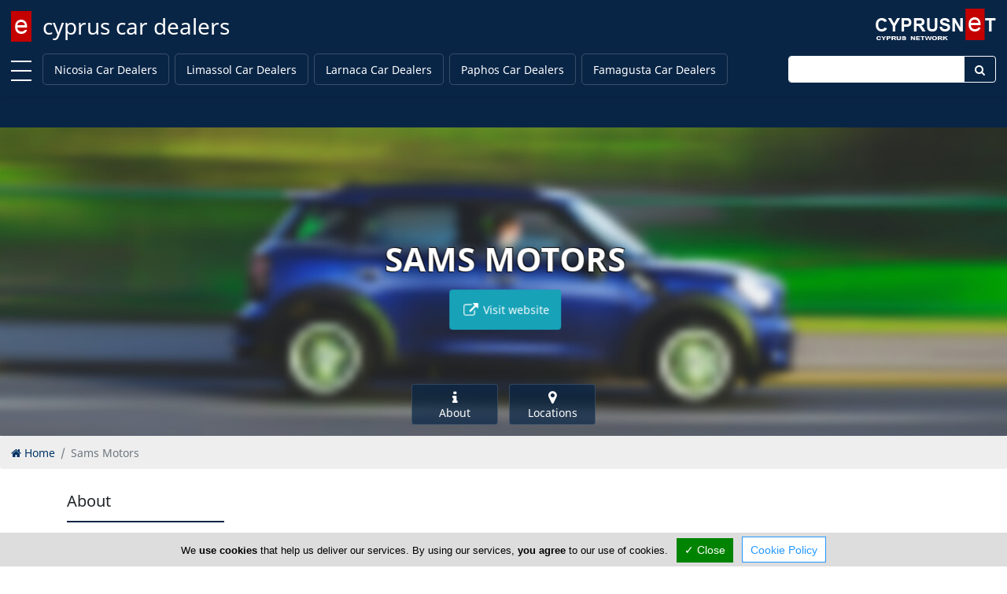

--- FILE ---
content_type: text/html; charset=utf-8
request_url: https://www.cypruscardealers.com/sams-motors
body_size: 6180
content:
<!DOCTYPE html><html class="no-svg" lang="en" prefix="og: http://ogp.me/ns# fb: http://ogp.me/ns/fb# business: http://ogp.me/ns/business#"><head><meta http-equiv="Content-Type" content="text/html; charset=utf-8"><meta http-equiv="X-UA-Compatible" content="IE=edge"><meta name="viewport" content="width=device-width, initial-scale=1"><meta name="referrer" content="origin-when-cross-origin"><title>Sams Motors</title><base href="https://www.cypruscardealers.com/"> <link rel="shortcut icon" href="https://www.cypruscardealers.com/favicon.ico" type="image/x-icon"/><link rel="apple-touch-icon" href="https://www.cypruscardealers.com/apple-touch-icon.png"/><link rel="apple-touch-icon" sizes="57x57" href="https://www.cypruscardealers.com/apple-touch-icon-57x57.png"/><link rel="apple-touch-icon" sizes="72x72" href="https://www.cypruscardealers.com/apple-touch-icon-72x72.png"/><link rel="apple-touch-icon" sizes="76x76" href="https://www.cypruscardealers.com/apple-touch-icon-76x76.png"/><link rel="apple-touch-icon" sizes="114x114" href="https://www.cypruscardealers.com/apple-touch-icon-114x114.png"/><link rel="apple-touch-icon" sizes="120x120" href="https://www.cypruscardealers.com/apple-touch-icon-120x120.png"/><link rel="apple-touch-icon" sizes="144x144" href="https://www.cypruscardealers.com/apple-touch-icon-144x144.png"/><link rel="apple-touch-icon" sizes="152x152" href="https://www.cypruscardealers.com/apple-touch-icon-152x152.png"/><link rel="apple-touch-icon" sizes="180x180" href="https://www.cypruscardealers.com/apple-touch-icon-180x180.png"/><link rel="canonical" href="https://www.cypruscardealers.com/sams-motors"/><!--[/prev_page/]-->
                <!--[/next_page/]-->
                <meta name="description" content="Sams Motors is a Cyprus business located in Limassol. It is operating in the field of Cyprus Car Dealers"/><meta name="keywords" content="Sams Motors, Cyprus Car Dealers, Car Dealers in Cyprus, Car Dealers Cyprus, Cyprus Cars, Cars in Cyprus, Used Cars Cyprus, Cyprus Used Cars, Auto Cy, Autos Cy, Cyprus Cars for Sale, Cars for Sale in Cyprus, Cars Cyprus"/><!--[/link_alternate/]-->

                <!--[/PRELOAD/]-->

                <meta property="og:type" content="business.business"/><meta property="business:contact_data:street_address" content="4 Nafsikas"/><meta property="business:contact_data:locality" content="Limassol"/><meta property="business:contact_data:postal_code" content="3070"/><meta property="business:contact_data:country_name" content="Cyprus"/><meta property="place:location:latitude" content="34.68824"/><meta property="place:location:longitude" content="33.01872"/><meta property="og:url" content="https://www.cypruscardealers.com/sams-motors"/><meta property="og:title" content="Sams Motors"/><meta property="og:site_name" content="Cyprus Car Dealers"/><meta property="og:description" content="Sams Motors is a Cyprus business located in Limassol. It is operating in the field of Cyprus Car Dealers"/><meta property="og:image" content="https://www.cypruscardealers.com/cypruscardealers.jpg"/><meta property="og:locale" content="en_us"/><meta name="twitter:card" content="summary" /><meta name="twitter:title" content="Sams Motors" /><meta name="twitter:description" content="Sams Motors is a Cyprus business located in Limassol. It is operating in the field of Cyprus Car Dealers" /><meta name="twitter:image" content="https://www.cypruscardealers.com/cypruscardealers.jpg"/><meta name="DC.Title" content="Sams Motors" /><meta name="DC.Creator" content="CyprusNet" /><meta name="DC.Description" content="Sams Motors is a Cyprus business located in Limassol. It is operating in the field of Cyprus Car Dealers" /><meta name="DC.Type" content="text" /><meta name="DC.Format" content="text/html" /><meta name="DC.Language" content="en" /><!--[/JSONLD/]-->
                <!--[/ABTF/]-->


                                <link rel="stylesheet" href="https://cdnjs.cloudflare.com/ajax/libs/font-awesome/5.15.3/css/all.min.css" integrity="sha512-iBBXm8fW90+nuLcSKlbmrPcLa0OT92xO1BIsZ+ywDWZCvqsWgccV3gFoRBv0z+8dLJgyAHIhR35VZc2oM/gI1w==" crossorigin="anonymous" /><link rel="stylesheet" href="https://maxcdn.bootstrapcdn.com/font-awesome/4.6.3/css/font-awesome.min.css"><link rel="stylesheet" href="https://www.cypruscardealers.com/gzout.php?acc=cypruscardealers&amp;type=css&amp;files=cache-f0d8f74d634a821635a374a5ed96c1da-1768565706.css"> <!--[if lt IE 9]>
                <script src="https://oss.maxcdn.com/html5shiv/3.7.2/html5shiv.min.js"></script>
                <script src="https://oss.maxcdn.com/respond/1.4.2/respond.min.js"></script>
                <![endif]-->

                <script id="common-js">
var baseurl = 'https://www.cypruscardealers.com';
var full_uri = 'https://www.cypruscardealers.com/';
var global_domain_id = 854;
var domainname = 'www.cypruscardealers.com';
var google_maps_loaded = 0;
/*global_js*/
</script>

                                <link rel="preconnect" href="https://cdn.jsdelivr.net"></head><body class="bootstrap4"><!--[PAGE_TITLE]-->
            

            <div id="main-container" class="container-fluid"> <div class="page-logo fixed-top"> <a class="navbar-brand" href="https://www.cypruscardealers.com/" title="cyprus car dealers">cyprus car dealers</a> <div class="search-button"> <a href="#" class="search-toggle" data-selector=".page-logo"></a> </div> <form autocomplete="off" method="post" action="https://www.cypruscardealers.com/cyprus" class="search-box"> <label for="search-keyword-top" class="sr-only">Enter keyword</label>
                <input autocomplete="false" name="hidden" type="text" class="d-none">
                <input type="text" name="search[keyword]" class="text search-input" placeholder="Type here to search..." required />
                <input type="hidden" name="search[now]" id="search_now_top_2" value="yes">
                <input type="hidden" name="module_page" value="search_adv">
                <button type="submit" class="d-none">Search</button> </form> </div>  <div id="main-nav-offcanvas"> <ul class="second-nav"> <li><a>Towns</a><ul><li><a href="https://www.cypruscardealers.com/nicosia-car-dealers.html" title="Nicosia Car Dealers">Nicosia Car Dealers</a></li><li><a href="https://www.cypruscardealers.com/limassol-car-dealers.html" title="Limassol Car Dealers">Limassol Car Dealers</a></li><li><a href="https://www.cypruscardealers.com/larnaca-car-dealers.html" title="Larnaca Car Dealers">Larnaca Car Dealers</a></li><li><a href="https://www.cypruscardealers.com/paphos-car-dealers.html" title="Paphos Car Dealers">Paphos Car Dealers</a></li><li><a href="https://www.cypruscardealers.com/famagusta-car-dealers.html" title="Famagusta Car Dealers">Famagusta Car Dealers</a></li></ul></li> <li> <a><i class="fa fa-user"></i> Sign In</a> <ul> <li><a href="https://www.cypruscardealers.com/account/login.html"><i class="fa fa-lock fa-fw"></i> Login</a></li> <li><a href="https://www.cypruscardealers.com/account/add_member.html"><i class="fa fa-briefcase fa-fw"></i> Register</a></li> </ul> </li> </ul> </div> <div class="main-nav navbar fixed-top navbar-expand-lg flex-column shadow-sm" id="main-nav"> <div class="container-fluid top-brand"> <a class="toggle" title="MENU"> <span></span> </a> <!--<button class="navbar-toggler" type="button" data-toggle="collapse" data-target=".navbar-collapse" aria-expanded="false" aria-label="Toggle navigation"> <span class="navbar-toggler-icon"></span> </button>--> <div class="navbar-collapse collapse" id="secondNavbarResponsive"> <ul class="navbar-nav mr-auto d-flex justify-content-start flex-grow-1"> <li class="nav-item "><a class="nav-link menu-nav-link py-0" href="https://www.cypruscardealers.com/nicosia-car-dealers.html" title="Nicosia Car Dealers">Nicosia Car Dealers</a></li><li class="nav-item "><a class="nav-link menu-nav-link py-0" href="https://www.cypruscardealers.com/limassol-car-dealers.html" title="Limassol Car Dealers">Limassol Car Dealers</a></li><li class="nav-item "><a class="nav-link menu-nav-link py-0" href="https://www.cypruscardealers.com/larnaca-car-dealers.html" title="Larnaca Car Dealers">Larnaca Car Dealers</a></li><li class="nav-item "><a class="nav-link menu-nav-link py-0" href="https://www.cypruscardealers.com/paphos-car-dealers.html" title="Paphos Car Dealers">Paphos Car Dealers</a></li><li class="nav-item "><a class="nav-link menu-nav-link py-0" href="https://www.cypruscardealers.com/famagusta-car-dealers.html" title="Famagusta Car Dealers">Famagusta Car Dealers</a></li> </ul> </div> <form method="post" action="https://www.cypruscardealers.com/cyprus" class="navbar-collapse collapse top-search"> <div class="input-group"> <label for="topSearchInput" class="sr-only">Enter keyword</label>
                    <input type="text" name="search[keyword]" id="topSearchInput" class="form-control" placeholder="">
                    <div class="input-group-append"> <button class="btn" type="submit" id="topSearchButton"><i class="fa fa-search fa-fw"></i></button> </div> <input name="search[now]" type="hidden" id="search_now_top" value="yes">
                    <input name="module_page" type="hidden" value="search_adv">
                </div> </form> </div> </div> <!--[LOADER-WRAPPER]--><!--[HERO-BANNERS]-->                    <div class="top-content clearfix"> <div class="top-content container-fluid">  <div class="text-center top-component"> <div class="promo-ribbon-elements ribbon-placeholder"></div> </div>  </div> <script>
var curl_path = 'https://www.cypruscardealers.com/curl.php';
</script>
                            </div> <div id="content" class="container-fluid"> <div class="scrollup" aria-label="Scroll to top" title="Scroll to top"> <div class="up"><i class="fa fa-arrow-up fa-5x text-center text-white"></i></div> <span class="screen-reader-text">Scroll to top</span> </div> <div class="main-article"> <header class="company-hero company-style1" id="header"> <div class="company-single-slide"> <div class="company-hero-bg company-bg" style="background-image: url(https://www.cypruscardealers.com/domain_images/854/profile_lg/cypruscardealers.jpg);" ></div> <div id="company-scene" style="transform: translate3d(0px, 0px, 0px); transform-style: preserve-3d; backface-visibility: hidden; position: relative;"> <div class="layer" data-depth="0.2" style="transform: translate3d(2.21625px, -6.92096px, 0px); transform-style: preserve-3d; backface-visibility: hidden; position: relative; display: block; left: 0px; top: 0px;"> <div class="container" data-title="no.1"> <div class="company-slider-text"> <h1>Sams Motors</h1> <div class="d-flex flex-row justify-content-center"> <a href="click_count.php?link=sams-motors&amp;type=www&amp;id=728&amp;domain=www.cypruscardealers.com&amp;domain_id=854&amp;window=stand&amp;click_from=e" target="_blank" class="btn btn-info mx-1 my-1 p-3 text-truncate" rel="noopener" title="samsmotors.com"><span><i class="fa fa-external-link fa-lg fa-fw"></i> Visit website</span></a> </div> </div> </div> </div> </div> </div> <div class="quick-links"> <div class="container"> <div class="ql-container d-flex justify-content-center"> <div class="d-flex flex-row justify-content-center"> <div class="ql-item flex-equal mx-2 my-0"> <a href="https://www.cypruscardealers.com/sams-motors#about" class="btn d-flex flex-column align-items-center"> <i class="fa fa-info fa-lg fa-fw"></i> <span class="d-none d-sm-block">About</span> </a> </div> <div class="ql-item flex-equal mx-2 my-0"> <a href="https://www.cypruscardealers.com/sams-motors#locations" class="btn d-flex flex-column align-items-center"> <i class="fa fa-map-marker fa-lg fa-fw"></i> <span class="d-none d-sm-block">Locations</span> </a> </div> </div> </div> </div> </div> </header> <div> <ol class="breadcrumb" itemscope itemtype="http://schema.org/BreadcrumbList"> <li class="breadcrumb-item" itemprop="itemListElement" itemscope itemtype="http://schema.org/ListItem"> <a itemprop="item" href="https://www.cypruscardealers.com/"><i class="fa fa-home"></i> <span itemprop="name">Home</span></a> <meta itemprop="position" content="1"/></li> <li class="breadcrumb-item active" aria-current="page">Sams Motors</li> </ol> </div> <a name="about"></a> <div class="about-us about-us-2 section" id="about"> <div class="container"> <div class="section-head"> <span class="h2">About</span> <div class="section-divider"> <span></span> </div> </div> <div class="row d-flex flex-column flex-sm-row flex-lg-row"> <div class=" col-md-6 col-lg-7 order-2 "> <div class="about-company"> <p>Sams Motors in Cyprus is a purchasing agent of new cars and motorbikes.</p> <p>Sams Motors is a fully authorized dealer, offering to its customers an extensive and robust customer care package such as motor insurance, repairs, spares and accessories.</p> </div> <div class="table-responsive"> <table class="table table-bordered"> <thead> <tr> <th class="text-left" colspan="2">Company Information</th> </tr> </thead> <tbody> <tr> <td class="text-bold text-nowrap">Year of Establishment</td> <td class="col-md-8">1995</td> </tr> <tr> <td class="text-bold text-nowrap">Number of Employees</td> <td class="col-md-8">1-50</td> </tr> </tbody> </table> </div> </div> <div class="col-md-4 col-lg-3 order-1"> <img src="https://www.cypruscardealers.com/images/advertisments/728/nd/sams-motors-logo.jpg" alt="Sams Motors Logo" class="img-responsive" style="width: 100%; margin-bottom: 30px"> <div class="company-social-links effect aeneas"> <a href="https://www.facebook.com/samsmotorslimassol" name="facebook" id="facebook" target="_blank" rel="noopener" class="fb" title="Facebook"> <i class="fa fa-facebook" aria-hidden="true"></i> </a> <div class="ml-auto"> <div id="socialshareHolder" class="hidden-print"> <div id="socialShare" class="dropdown share-group"> <button id="socsha-4319" type="button" class="btn btn-default btn-xs socialshare-btn dropdown-toggle" data-toggle="dropdown" aria-haspopup="true" aria-expanded="false" aria-label="Please share this page"> <i class="fa fa-share-alt fa-lg fa-fw"></i> </button> <ul class="dropdown-menu" aria-labelledby="socsha-4319"> <li class="dropdown-item"> <a target="_blank" data-original-title="Facebook" title="Facebook" rel="noopener nofollow" href="https://www.facebook.com/sharer/sharer.php?u=https%3A%2F%2Fwww.cypruscardealers.com%2Fsams-motors" class="btn-social-share btn btn-facebook" data-placement="left"> <i class="fa fa-facebook"></i> </a> </li> <li class="dropdown-item"> <a target="_blank" data-original-title="Twitter" title="Twitter" rel="noopener nofollow" href="https://twitter.com/intent/tweet/?url=https%3A%2F%2Fwww.cypruscardealers.com%2Fsams-motors&text=Sams+Motors" class="btn-social-share btn btn-twitter" data-placement="left"> <i class="fa fa-twitter"></i> </a> </li> <li class="dropdown-item"> <a target="_blank" data-original-title="LinkedIn" title="LinkedIn" rel="noopener nofollow" href="https://www.linkedin.com/shareArticle?mini=true&url=https%3A%2F%2Fwww.cypruscardealers.com%2Fsams-motors&title=Sams+Motors" class="btn-social-share btn btn-linkedin" data-placement="left"> <i class="fa fa-linkedin"></i> </a> </li> <li class="dropdown-item"> <a target="_blank" data-original-title="Pinterest" title="Pinterest" rel="noopener nofollow" href="https://www.pinterest.com/pin/create/button/?url=https%3A%2F%2Fwww.cypruscardealers.com%2Fsams-motors&description=Sams+Motors+is+a+Cyprus+business+located+in+Limassol.+It+is+operating+in+the+field+of+Cyprus+Car+Dealers" class="btn-social-share btn btn-pinterest" data-placement="left"> <i class="fa fa-pinterest"></i> </a> </li> </ul> </div> </div> </div> </div> </div> </div> </div> </div> <a name="locations"></a> <div class="section" id="locations"> <div class="container"> <div class="section-head"> <span class="h2">Locations</span> <div class="section-divider"> <span></span> </div> </div> <div class="sub-section"> <div class="section-head"> <span class="h3">Limassol</span> </div> <div class="card-group"> <div class="card"> <b class="card-header"><i class="fa fa-map-marker fa-lg"></i> Address Details #1</b> <div class="card-body"> <div class="map-responsive"> <!--<iframe width="100%" height="400" src="https://www.google.com/maps/embed/v1/search?q=%2C&key=AIzaSyC6aWfyy0qlnNwEjjXLmS3vRsgKqyJ9PLA" frameborder="0" scrolling="no" marginheight="0" marginwidth="0" allowfullscreen></iframe>-->
                                        <!--<iframe width="100%" height="400" src="https://www.google.com/maps/embed/v1/search?q=%2C&key=AIzaSyCMgTsTe_i1VId6BE8z3lWn0G6RzDRE-mY" frameborder="0" scrolling="no" marginheight="0" marginwidth="0" allowfullscreen></iframe>-->
                                        <iframe width="100%" height="400" src="https://www.google.com/maps/embed/v1/place?q=34.68824%2C33.01872&center=34.68824%2C33.01872&zoom=18&maptype=satellite&key=AIzaSyCMgTsTe_i1VId6BE8z3lWn0G6RzDRE-mY" frameborder="0" scrolling="no" marginheight="0" marginwidth="0" allowfullscreen></iframe>
                                    </div> </div> </div> <div class="card"> <b class="card-header"><i class="fa fa-envelope-o fa-fw"></i> Address & Contacts</b> <div class="card-body"> <b class="card-subtitle mb-2 text-muted">Street Address</b> <div class="postal-address"> <p class="addr-info" translate="no"> <span> Nafsikas 4 </span> , <span> Limassol </span> <span>3070</span> , <span>Cyprus</span> </p> </div> <b class="card-subtitle mb-2 text-muted">Contact</b> <div class="contact-details"> <div class="addr-info" translate="no"> <span>Sam Sahota</span><br><span><a href="javascript:;" class="mailto" rel="info[ at ]samsmotors.com">info [ at ] samsmotors.com</a></span><br><span><i class="fa fa-phone fa-fw" aria-label="Mobile Phone"></i> <span> +357 99 612 784</span></span><br><span><i class="fa fa-phone fa-fw" aria-label="Landline Phone"></i> <span> +357 25 560 055; +357 25 562 690 </span> </span><br><span><i class="fa fa-fax fa-fw" aria-label="FAX"></i> <span> +357 25 560 202 </span> </span> </div> </div> </div> </div> <div class="card"> <b class="card-header"> <i class="fa fa-clock-o fa-fw"></i> Working Hours <span class="text-muted float-right">now <span id="for-326" class="open-status for-326 text-success"></span> </span> </b> <div class="card-body"> <b class="card-subtitle mb-2 text-muted">Normal Opening Hours</b> <div class="opening-hours" data-location="326"> <ul class="days-of-week list-group list-group-flush"> <li class="weekday list-group-item" data-weekday="1"> <span class="oh-day">Mon:</span> <span class="oh-hours" data-start="30600" data-end="46800">08:30-13:00</span> <span class="oh-hours" data-start="55800" data-end="66600">15:30-18:30</span> </li> <li class="weekday list-group-item" data-weekday="2"> <span class="oh-day">Tue:</span> <span class="oh-hours" data-start="30600" data-end="46800">08:30-13:00</span> <span class="oh-hours" data-start="55800" data-end="66600">15:30-18:30</span> </li> <li class="weekday list-group-item" data-weekday="3"> <span class="oh-day">Wed:</span> <span class="oh-hours" data-start="30600" data-end="46800">08:30-13:00</span> <span class="oh-hours" data-start="55800" data-end="66600">15:30-18:30</span> </li> <li class="weekday list-group-item" data-weekday="4"> <span class="oh-day">Thu:</span> <span class="oh-hours" data-start="30600" data-end="46800">08:30-13:00</span> <span class="oh-hours" data-start="55800" data-end="66600">15:30-18:30</span> </li> <li class="weekday list-group-item" data-weekday="5"> <span class="oh-day">Fri:</span> <span class="oh-hours" data-start="30600" data-end="46800">08:30-13:00</span> <span class="oh-hours" data-start="55800" data-end="66600">15:30-18:30</span> </li> <li class="weekday list-group-item" data-weekday="6"> <span class="oh-day">Sat:</span> <span>Closed</span> </li> <li class="weekday list-group-item" data-weekday="0"> <span class="oh-day">Sun:</span> <span>Closed</span> </li> </ul> <br> </div> </div> </div> </div> </div> </div> </div> <script type="text/javascript">
var click_count_path = 'click_count.php?link=sams-motors&amp;type=www&amp;id=728&amp;domain=www.cypruscardealers.com&amp;domain_id=854&amp;window=stand&amp;click_from=e';
var map_gmap = null;
var myLatlng = null;
var infoWindow = null;
var markerArray = [];
var infowindows = [];
var category_advert = false;
var have_map = true;
var big_map_title = 'Sams Motors';
</script>
        <!--POPUP_BANNER-->                    </div> </div> <footer class="footer-container"> <div class="container"> <div class="footer-inner" style="padding: 2rem;"> <div class="row"> <div class="col-sm-5 footer-row order-1"> <ul class="footerTop"> <li><a href="https://www.cypruscardealers.com/" class="footerLink" title="Home">Home</a></li><li><a href="https://www.cypruscardealers.com/article/advertise.html" class="footerLink" title="Advertise">Advertise</a></li><li><a class="topMenu" href="https://www.cypruscardealers.com/faq/general-faq.html" title="FAQ">FAQ</a></li><li><a href="https://www.cypruscardealers.com/article/top-portals.html" class="footerLink" title="Top Portals">Top Portals</a></li><li><a class="topMenu" href="https://www.cypruscardealers.com/listings" title="Listings">Listings</a></li> </ul> </div> <div class="col-sm-5 footer-row order-2"> <ul class="footerBottom"> <li><a href="https://www.cypruscardealers.com/article/about-us.html" class="footerLink" title="About Us">About Us</a></li><li><a href="https://www.cypruscardealers.com/article/careers.html" class="footerLink" title="Careers">Careers</a></li><li><a href="https://www.cypruscardealers.com/article/privacy-policy.html" class="footerLink" title="Privacy Policy">Privacy Policy</a></li><li><a href="https://www.cypruscardealers.com/article/terms-of-use.html" class="footerLink" title="Terms Of Use">Terms Of Use</a></li><li><a href="https://www.cypruscardealers.com/article/contact-us.html" class="footerLink" title="Contact Us">Contact Us</a></li><li><a href="https://www.cypruscardealers.com/cyprus" class="footerLink" title="Car Dealers">Car Dealers</a></li> </ul> </div> </div> </div> </div> <div class="copyright-container"> <div class="container-fluid"> <p class="text-center">Copyright 2004-2026 - www.cypruscardealers.com. All rights reserved.</p> </div> </div> </footer> </div> <!--<script src="assets/plugins/lazyload/lazyload.min.js"></script>
            <script>
new LazyLoad({threshold: 1200});
</script>-->



                                <script src="https://ajax.googleapis.com/ajax/libs/jquery/3.4.1/jquery.min.js"></script>
                    
            <!--<script src="https://ajax.googleapis.com/ajax/libs/jquery/3.2.1/jquery.min.js"></script>-->
            <!--<script src=""></script>-->
            <!--COOKIE_CONSENT-->
             <script src="https://www.cypruscardealers.com/gzout.php?acc=cypruscardealers&amp;type=javascript&amp;files=cache-a303cee43c7cfbfe1effa9ab2d85da1b-1768565706.js"></script>
            <script src="a_modules/gdpr/tarteaucitron.min.js"></script>
                <script>
tarteaucitron.init({
"hashtag": "#tarteaucitron", /* Automatically open the panel with the hashtag */
"highPrivacy": false, /* disabling the auto consent feature on navigation? */
"orientation": "bottom", /* the big banner should be on 'top' or 'bottom'? */
"adblocker": false, /* Display a message if an adblocker is detected */
"showAlertSmall": false, /* show the small banner on bottom right? */
"cookieslist": true, /* Display the list of cookies installed ? */
"removeCredit": true, /* remove the credit link? */
"homepage": 'https://www.cypruscardealers.com',
"cookie_policy": 'https://www.cypruscardealers.com/article/privacy-policy.html',
//"cookieDomain": ".example.com" /* Domain name on which the cookie for the subdomains will be placed */
});


(tarteaucitron.job = tarteaucitron.job || []).push('youtube');(tarteaucitron.job = tarteaucitron.job || []).push('zzz_domestic');
</script>
    
            <script>
(function(w, d){
var b = d.getElementsByTagName('body')[0];
var s = d.createElement("script");
var v = !("IntersectionObserver" in w) ? "8.17.0" : "10.19.0";
s.async = true; // This includes the script as async. See the "recipes" section for more information about async loading of LazyLoad.
s.src = "https://cdn.jsdelivr.net/npm/vanilla-lazyload@" + v + "/dist/lazyload.min.js";
w.lazyLoadOptions = {/* Your options here */};
b.appendChild(s);
}(window, document));
</script>
            </body></html>